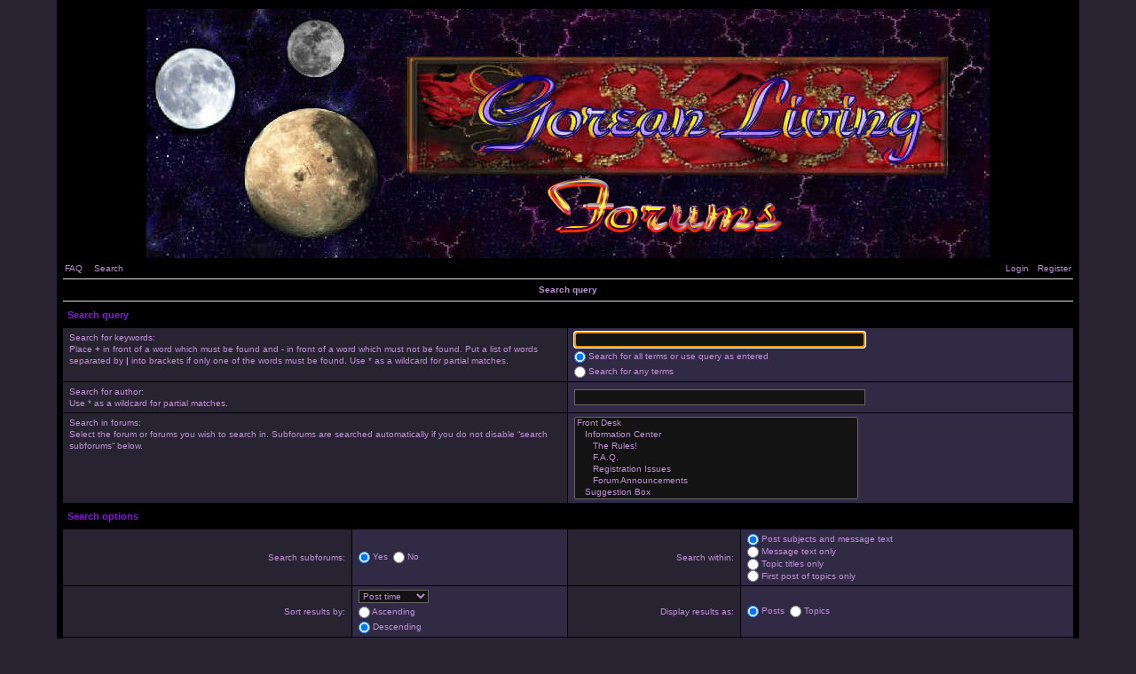

--- FILE ---
content_type: text/html; charset=UTF-8
request_url: https://goreanliving.com/forums/search.php?sid=6941c1d77ca66e6f332ade5df13c193e
body_size: 5262
content:
<!DOCTYPE html PUBLIC "-//W3C//DTD XHTML 1.0 Strict//EN" "http://www.w3.org/TR/xhtml1/DTD/xhtml1-strict.dtd">
<html xmlns="http://www.w3.org/1999/xhtml" dir="ltr" lang="en-gb" xml:lang="en-gb">
<head>
<meta http-equiv="content-type" content="text/html; charset=UTF-8" />
<meta http-equiv="content-style-type" content="text/css" />
<meta http-equiv="content-language" content="en-gb" />
<meta http-equiv="imagetoolbar" content="no" />
<meta name="resource-type" content="document" />
<meta name="distribution" content="global" />
<meta name="copyright" content="" />
<meta name="keywords" content="" />
<meta name="description" content="" />

<title>Gorean Living User Forums &bull; Search</title>
<link rel="alternate" type="application/atom+xml" title="Feed - Gorean Living User Forums" href="https://goreanliving.com/forums/feed.php" /><link rel="alternate" type="application/atom+xml" title="Feed - New Topics" href="https://goreanliving.com/forums/feed.php?mode=topics" />
<link rel="stylesheet" href="./styles/GL_Forums/theme/stylesheet.css" type="text/css" />
<script type="text/javascript"	src="./styles/GL_Forums/theme/adinfinitum.js"></script>
<script type="text/javascript">
// <![CDATA[


function popup(url, width, height, name)
{
	if (!name)
	{
		name = '_popup';
	}

	window.open(url.replace(/&amp;/g, '&'), name, 'height=' + height + ',resizable=yes,scrollbars=yes,width=' + width);
	return false;
}

function jumpto()
{
	var page = prompt('Enter the page number you wish to go to:', '');
	var per_page = '';
	var base_url = '';

	if (page !== null && !isNaN(page) && page == Math.floor(page) && page > 0)
	{
		if (base_url.indexOf('?') == -1)
		{
			document.location.href = base_url + '?start=' + ((page - 1) * per_page);
		}
		else
		{
			document.location.href = base_url.replace(/&amp;/g, '&') + '&start=' + ((page - 1) * per_page);
		}
	}
}

/**
* Find a member
*/
function find_username(url)
{
	popup(url, 760, 570, '_usersearch');
	return false;
}

/**
* Mark/unmark checklist
* id = ID of parent container, name = name prefix, state = state [true/false]
*/
function marklist(id, name, state)
{
	var parent = document.getElementById(id);
	if (!parent)
	{
		eval('parent = document.' + id);
	}

	if (!parent)
	{
		return;
	}

	var rb = parent.getElementsByTagName('input');
	
	for (var r = 0; r < rb.length; r++)
	{
		if (rb[r].name.substr(0, name.length) == name)
		{
			rb[r].checked = state;
		}
	}
}



// ]]>
</script>
</head>

<body class="ltr">
<a name="top"></a>
<table cellspacing="0" id="forum">
<tr>
	<td>&nbsp;</td>
	<td id="bodyline">
		<div id="top_image"><a href="./index.php?sid=122e50d49ceefe90715db4cafcc60b7e"><img src="./styles/GL_Forums/imageset/top_image.jpg" alt="" title="" /></a></div>
    <div id="menu">
      <div id="left" class="left mainmenu">
				<a href="./faq.php?sid=122e50d49ceefe90715db4cafcc60b7e">FAQ</a>
        <a href="./search.php?sid=122e50d49ceefe90715db4cafcc60b7e">Search</a>
      </div>
      <div id="right" class="right mainmenu">
        <a href="./ucp.php?mode=login&amp;sid=122e50d49ceefe90715db4cafcc60b7e">Login</a><a href="./ucp.php?mode=register&amp;sid=122e50d49ceefe90715db4cafcc60b7e">Register</a>
      </div>
    </div>
    <div class="clear"></div>
	<form method="get" action="./search.php">
	
	<table cellspacing="1" class="search">
	<tr class="toplines">
		<th colspan="4">Search query</th>
	</tr>
	<tr>
		<td colspan="4"><h2>Search query</h2></td>
	</tr>
	<tr>
		<td class="row1 one" colspan="2">Search for keywords:<br />Place <strong>+</strong> in front of a word which must be found and <strong>-</strong> in front of a word which must not be found. Put a list of words separated by <strong>|</strong> into brackets if only one of the words must be found. Use * as a wildcard for partial matches.</td>
		<td class="row2 two" colspan="2"><input type="text" class="post postlarge" name="keywords" /><br />
		<div>
			<input type="radio" class="checkbox" name="terms" value="all" checked="checked" /> Search for all terms or use query as entered
		</div>
		<div>
			<input type="radio" class="checkbox" name="terms" value="any" /> Search for any terms
		</div></td>
	</tr>
	<tr>
		<td class="row1 one" colspan="2">Search for author:<br />Use * as a wildcard for partial matches.</td>
		<td class="row2 two" colspan="2"><input type="text" class="post postlarge" name="author" /></td>
	</tr>
	<tr>
		<td class="row1 one" colspan="2">Search in forums:</b><br />Select the forum or forums you wish to search in. Subforums are searched automatically if you do not disable “search subforums“ below.</td>
		<td class="row2 two" colspan="2"><select name="fid[]" multiple="multiple" size="7" class="postlarge"><option value="2">Front Desk</option><option value="44">&nbsp; &nbsp;Information Center</option><option value="3">&nbsp; &nbsp;&nbsp; &nbsp;The Rules!</option><option value="54">&nbsp; &nbsp;&nbsp; &nbsp;F.A.Q.</option><option value="40">&nbsp; &nbsp;&nbsp; &nbsp;Registration Issues</option><option value="17">&nbsp; &nbsp;&nbsp; &nbsp;Forum Announcements</option><option value="18">&nbsp; &nbsp;Suggestion Box</option><option value="12">Discussion Sections</option><option value="4">&nbsp; &nbsp;Philosophy</option><option value="5">&nbsp; &nbsp;Book Discussion</option><option value="43">&nbsp; &nbsp;Writing</option><option value="58">&nbsp; &nbsp;&nbsp; &nbsp;Essays &amp; Opinion Pieces</option><option value="59">&nbsp; &nbsp;&nbsp; &nbsp;Poetry</option><option value="6">&nbsp; &nbsp;General Banter</option><option value="13">&nbsp; &nbsp;Free Men Only</option><option value="14">&nbsp; &nbsp;Free Women Only</option><option value="7">&nbsp; &nbsp;Slavery</option><option value="11">&nbsp; &nbsp;&nbsp; &nbsp;Kajiri Pens</option><option value="15">&nbsp; &nbsp;&nbsp; &nbsp;&nbsp; &nbsp;GL Kajiri Training</option><option value="46">&nbsp; &nbsp;&nbsp; &nbsp;&nbsp; &nbsp;&nbsp; &nbsp;Basic Slave Etiquette &amp; Protocol</option><option value="47">&nbsp; &nbsp;&nbsp; &nbsp;&nbsp; &nbsp;&nbsp; &nbsp;Slave Positions &amp; Commands</option><option value="19">&nbsp; &nbsp;&nbsp; &nbsp;&nbsp; &nbsp;Kajiri Challenge!</option><option value="55">&nbsp; &nbsp;&nbsp; &nbsp;&nbsp; &nbsp;Assignments</option><option value="8">&nbsp; &nbsp;Role Play Discussion</option><option value="35">Local Groups, Meetups, Gatherings</option><option value="56">&nbsp; &nbsp;USA</option><option value="39">&nbsp; &nbsp;&nbsp; &nbsp;Midwest</option><option value="36">&nbsp; &nbsp;&nbsp; &nbsp;West Coast</option><option value="38">&nbsp; &nbsp;&nbsp; &nbsp;The South</option><option value="37">&nbsp; &nbsp;&nbsp; &nbsp;East Coast</option><option value="57">&nbsp; &nbsp;Everywhere Else</option><option value="20">Fun &amp; Games</option><option value="21">&nbsp; &nbsp;Games</option><option value="22">&nbsp; &nbsp;&nbsp; &nbsp;Game Suggestions</option><option value="23">&nbsp; &nbsp;&nbsp; &nbsp;Kaissa</option><option value="27">&nbsp; &nbsp;Jokes, Funny Stuff and the Like</option><option value="45">&nbsp; &nbsp;Return to Sender - GL</option><option value="26">Miscellaneous</option><option value="28">&nbsp; &nbsp;Useful Information</option><option value="29">&nbsp; &nbsp;&nbsp; &nbsp;Home Cleaning and Organisation</option><option value="30">&nbsp; &nbsp;&nbsp; &nbsp;The Kitchen</option><option value="33">&nbsp; &nbsp;&nbsp; &nbsp;&nbsp; &nbsp;Recipes</option><option value="34">&nbsp; &nbsp;&nbsp; &nbsp;&nbsp; &nbsp;&nbsp; &nbsp;&quot;Gorean&quot; Recipes</option><option value="49">&nbsp; &nbsp;&nbsp; &nbsp;&nbsp; &nbsp;&nbsp; &nbsp;Soups &amp; Stews</option><option value="50">&nbsp; &nbsp;&nbsp; &nbsp;&nbsp; &nbsp;&nbsp; &nbsp;Breads &amp; Pastry</option><option value="51">&nbsp; &nbsp;&nbsp; &nbsp;&nbsp; &nbsp;&nbsp; &nbsp;Main Dishes</option><option value="52">&nbsp; &nbsp;&nbsp; &nbsp;&nbsp; &nbsp;&nbsp; &nbsp;Side Dishes</option><option value="60">&nbsp; &nbsp;&nbsp; &nbsp;&nbsp; &nbsp;&nbsp; &nbsp;Desserts</option><option value="31">&nbsp; &nbsp;&nbsp; &nbsp;Green Thumbs' Garden</option><option value="32">&nbsp; &nbsp;&nbsp; &nbsp;The Garage</option></select></td>
	</tr>
	<tr>
		<th colspan="4" class="txtleft"><h2>Search options</h2></th>
	</tr>
	<tr>
		<td class="row1 three">Search subforums:</td>
		<td class="row2 two"><input type="radio" class="checkbox" name="sc" value="1" checked="checked" />&nbsp;Yes&nbsp;&nbsp;<input type="radio" class="checkbox" name="sc" value="0" />&nbsp;No</td>
		<td class="row1 three">Search within:</td>
		<td class="row2 two"><input type="radio" class="checkbox" name="sf" value="all" checked="checked" />&nbsp;Post subjects and message text<br /><input type="radio" class="checkbox" name="sf" value="msgonly" />&nbsp;Message text only&nbsp;<br /><input type="radio" class="checkbox" name="sf" value="titleonly" />&nbsp;Topic titles only&nbsp;<br /><input type="radio" class="checkbox" name="sf" value="firstpost" />&nbsp;First post of topics only</td>
	</tr>
	<tr>
		<td class="row1 three">Sort results by:</td>
		<td class="row2 two"><select name="sk" id="sk"><option value="a">Author</option><option value="t" selected="selected">Post time</option><option value="f">Forum</option><option value="i">Topic title</option><option value="s">Post subject</option></select><br />
		<div>
			<input type="radio" class="checkbox" name="sd" value="a" />&nbsp;Ascending
		</div>
		<div>
			<input type="radio" class="checkbox" name="sd" value="d" checked="checked" />&nbsp;Descending
		</div></td>
		<td class="row1 three">Display results as:</td>
		<td class="row2 two"><input type="radio" class="checkbox" name="sr" value="posts" checked="checked" />&nbsp;Posts&nbsp;&nbsp;<input type="radio" class="checkbox" name="sr" value="topics" />&nbsp;Topics</td>
	</tr>
	<tr>
		<td class="row1 three">Limit results to previous:</td>
		<td class="row2 two"><select name="st" id="st"><option value="0" selected="selected">All results</option><option value="1">1 day</option><option value="7">7 days</option><option value="14">2 weeks</option><option value="30">1 month</option><option value="90">3 months</option><option value="180">6 months</option><option value="365">1 year</option></select></td>
		<td class="row1 three">Return first:</td>
		<td class="row2 two"><select class="post" name="ch"><option value="-1">All available</option><option value="0">0</option><option value="25">25</option><option value="50">50</option><option value="100">100</option><option value="200">200</option><option value="300" selected="selected">300</option><option value="400">400</option><option value="500">500</option><option value="600">600</option><option value="700">700</option><option value="800">800</option><option value="900">900</option><option value="1000">1000</option></select>&nbsp;characters of posts</td>
	</tr>
	<tr>
		<td class="row3 pad4 txtcenter" colspan="4"><input type="hidden" name="t" value="0" />
<input type="hidden" name="sid" value="122e50d49ceefe90715db4cafcc60b7e" />
<input class="button" name="submit" type="submit" value="Search" />&nbsp;&nbsp;<input class="button" type="reset" value="Reset" /></td>
	</tr>
	</table>
	
	</form>

	<div class="spacing"></div>

	<div class="timezone right">All times are UTC - 8 hours [ <abbr title="Daylight Saving Time">DST</abbr> ]</div>
<div class="spacing"></div>
<table cellspacing="0">
	<tr class="lines_1">
		<th>
		<div class="left">
		<span class="nav"><a href="./index.php?sid=122e50d49ceefe90715db4cafcc60b7e">Board index</a></span>
		</div>
		</th>
	</tr>
</table>

	<div class="spacing"></div>

	<div class="right">
	<form method="post" name="jumpbox" action="./viewforum.php?sid=122e50d49ceefe90715db4cafcc60b7e" onsubmit="if(document.jumpbox.f.value == -1){return false;}">
		Jump to:&nbsp;<select name="f" onchange="if(this.options[this.selectedIndex].value != -1){ document.forms['jumpbox'].submit() }">

		
			<option value="-1">Select a forum</option>
		<option value="-1">------------------</option>
			<option value="2">Front Desk</option>
		
			<option value="9">&nbsp; &nbsp;Gorean Living Home</option>
		
			<option value="41">&nbsp; &nbsp;Contact Board Admin</option>
		
			<option value="44">&nbsp; &nbsp;Information Center</option>
		
			<option value="3">&nbsp; &nbsp;&nbsp; &nbsp;The Rules!</option>
		
			<option value="54">&nbsp; &nbsp;&nbsp; &nbsp;F.A.Q.</option>
		
			<option value="40">&nbsp; &nbsp;&nbsp; &nbsp;Registration Issues</option>
		
			<option value="17">&nbsp; &nbsp;&nbsp; &nbsp;Forum Announcements</option>
		
			<option value="48">&nbsp; &nbsp;Archives</option>
		
			<option value="18">&nbsp; &nbsp;Suggestion Box</option>
		
			<option value="12">Discussion Sections</option>
		
			<option value="4">&nbsp; &nbsp;Philosophy</option>
		
			<option value="5">&nbsp; &nbsp;Book Discussion</option>
		
			<option value="43">&nbsp; &nbsp;Writing</option>
		
			<option value="58">&nbsp; &nbsp;&nbsp; &nbsp;Essays &amp; Opinion Pieces</option>
		
			<option value="59">&nbsp; &nbsp;&nbsp; &nbsp;Poetry</option>
		
			<option value="6">&nbsp; &nbsp;General Banter</option>
		
			<option value="13">&nbsp; &nbsp;Free Men Only</option>
		
			<option value="14">&nbsp; &nbsp;Free Women Only</option>
		
			<option value="7">&nbsp; &nbsp;Slavery</option>
		
			<option value="11">&nbsp; &nbsp;&nbsp; &nbsp;Kajiri Pens</option>
		
			<option value="42">&nbsp; &nbsp;&nbsp; &nbsp;&nbsp; &nbsp;GL Website Training Page</option>
		
			<option value="15">&nbsp; &nbsp;&nbsp; &nbsp;&nbsp; &nbsp;GL Kajiri Training</option>
		
			<option value="46">&nbsp; &nbsp;&nbsp; &nbsp;&nbsp; &nbsp;&nbsp; &nbsp;Basic Slave Etiquette &amp; Protocol</option>
		
			<option value="47">&nbsp; &nbsp;&nbsp; &nbsp;&nbsp; &nbsp;&nbsp; &nbsp;Slave Positions &amp; Commands</option>
		
			<option value="19">&nbsp; &nbsp;&nbsp; &nbsp;&nbsp; &nbsp;Kajiri Challenge!</option>
		
			<option value="55">&nbsp; &nbsp;&nbsp; &nbsp;&nbsp; &nbsp;Assignments</option>
		
			<option value="8">&nbsp; &nbsp;Role Play Discussion</option>
		
			<option value="35">Local Groups, Meetups, Gatherings</option>
		
			<option value="56">&nbsp; &nbsp;USA</option>
		
			<option value="39">&nbsp; &nbsp;&nbsp; &nbsp;Midwest</option>
		
			<option value="36">&nbsp; &nbsp;&nbsp; &nbsp;West Coast</option>
		
			<option value="38">&nbsp; &nbsp;&nbsp; &nbsp;The South</option>
		
			<option value="37">&nbsp; &nbsp;&nbsp; &nbsp;East Coast</option>
		
			<option value="57">&nbsp; &nbsp;Everywhere Else</option>
		
			<option value="20">Fun &amp; Games</option>
		
			<option value="21">&nbsp; &nbsp;Games</option>
		
			<option value="22">&nbsp; &nbsp;&nbsp; &nbsp;Game Suggestions</option>
		
			<option value="23">&nbsp; &nbsp;&nbsp; &nbsp;Kaissa</option>
		
			<option value="24">&nbsp; &nbsp;&nbsp; &nbsp;&nbsp; &nbsp;Kaissa ~ The Game ~ Rules &amp; Game Play</option>
		
			<option value="27">&nbsp; &nbsp;Jokes, Funny Stuff and the Like</option>
		
			<option value="45">&nbsp; &nbsp;Return to Sender - GL</option>
		
			<option value="26">Miscellaneous</option>
		
			<option value="28">&nbsp; &nbsp;Useful Information</option>
		
			<option value="29">&nbsp; &nbsp;&nbsp; &nbsp;Home Cleaning and Organisation</option>
		
			<option value="30">&nbsp; &nbsp;&nbsp; &nbsp;The Kitchen</option>
		
			<option value="33">&nbsp; &nbsp;&nbsp; &nbsp;&nbsp; &nbsp;Recipes</option>
		
			<option value="34">&nbsp; &nbsp;&nbsp; &nbsp;&nbsp; &nbsp;&nbsp; &nbsp;&quot;Gorean&quot; Recipes</option>
		
			<option value="49">&nbsp; &nbsp;&nbsp; &nbsp;&nbsp; &nbsp;&nbsp; &nbsp;Soups &amp; Stews</option>
		
			<option value="50">&nbsp; &nbsp;&nbsp; &nbsp;&nbsp; &nbsp;&nbsp; &nbsp;Breads &amp; Pastry</option>
		
			<option value="51">&nbsp; &nbsp;&nbsp; &nbsp;&nbsp; &nbsp;&nbsp; &nbsp;Main Dishes</option>
		
			<option value="52">&nbsp; &nbsp;&nbsp; &nbsp;&nbsp; &nbsp;&nbsp; &nbsp;Side Dishes</option>
		
			<option value="60">&nbsp; &nbsp;&nbsp; &nbsp;&nbsp; &nbsp;&nbsp; &nbsp;Desserts</option>
		
			<option value="31">&nbsp; &nbsp;&nbsp; &nbsp;Green Thumbs' Garden</option>
		
			<option value="32">&nbsp; &nbsp;&nbsp; &nbsp;The Garage</option>
		

		</select>&nbsp;<input class="button" type="submit" value="Go" />
	</form>
</div>

	<div class="spacing"></div>

<script type="text/javascript">
// <![CDATA[
	(function()
	{
		var elements = document.getElementsByName("keywords");
		for (var i = 0; i < elements.length; ++i)
		{
			if (elements[i].tagName.toLowerCase() == 'input')
			{
				elements[i].focus();
				break;
			}
		}
	})();
// ]]>
</script>

	<img src="./cron.php?cron_type=tidy_search&amp;sid=122e50d49ceefe90715db4cafcc60b7e" width="1" height="1" alt="cron" />

<div class="copyright"></div>
	
	<div class="copyright">
		Powered by <a href="https://www.phpbb.com/">phpBB</a>&reg; Forum Software &copy; phpBB Group<br />
		Original 2.x design by Mike Lothar
		//
		Ported to 3.x by CiC and <a href="http://www.willhough.net/">will_hough</a><br />
	<br /><br /></div>

		</td>
		<td>&nbsp;</td>
  </tr>
</table>

</body>
</html>

--- FILE ---
content_type: text/css
request_url: https://goreanliving.com/forums/styles/GL_Forums/theme/stylesheet.css
body_size: 2201
content:
/*  Adinfinitum Style Sheet
    --------------------------------------------------------------
	Style name:		Adinfinitum
	Based on style:		subSilver (the default phpBB 2.0.x style) and Adinfinitum for phpBB2
	Original author:	Tom Beddard ( http://www.subblue.com/ ) and Mike Lothar
	Modified by:		phpBB Group ( http://www.phpbb.com/ )
									Will Hough ( http://www.willhough.net ) and CiC
    --------------------------------------------------------------
*/

/* Layout
 ------------ */
img {
	border:0;
	}
html {
	height:100%;
	}
body {
	height:100%;
	background-color:#272330;
	text-align:center;
	padding:0;
	margin:0;
	}
table {
	width:100%;
	padding:0;
	}
pre {
	color:#89b0df;
	font-size:11px;
	line-height:13px;
	text-align:left;
	padding:0 10px;
	}
form, .checkbox, input.radio, .helpline, p {
	margin:0;
	padding:0;
	border:0;
	}
input, select {
	vertical-align:middle;
	}
input.button {
	background:#392f55 url('images/buttonsbg.gif') repeat-x;
	font-family:Verdana, Arial, Helvetica, sans-serif;
	font-size:10px;
	color:#bf90d6;
	border:1px solid;
	border-color:#999 #666 #534f5c #888;
	padding:1px 0.5em;
	}
* html input.button {
	/*\*//*/
	padding:1px 0.5em;
	/**/	
	/*\*/padding:1px 0.5em;/* */
	width/**/:0;
	overflow/**/:visible;
	}
input.button {
	cursor:pointer !important;
	}
input.button:hover, input.button:focus {
	border:1px solid;
	border-color:#bbb #888 #777 #aaa;
	}
#forum {
	width:90%;
	height:100%;
	background-color:#000;
	margin:0 auto;
	}
#bodyline {
	width:99%;
	padding:10px 0;
	vertical-align:top;
	text-align:left;
	}
#top_image {
	text-align:center;
	}
#top_image img {
	border:0;
	}
#menu {
	height:18px;
	line-height:18px;
	padding:0 3px 1px;
	}
#menu #left a {
	padding-right:10px;
	}
#menu #right a {
	padding-left:10px;
	}
.mainmenu {
	line-height:18px;
	}
div.spacing {
	height:10px;
	clear:both;
	}
.postbuttons img {
	border:0;
	margin-right:10px;
	}
.pad0-0-4 {
	padding:0 0 4px;
	}
.pad0-0-10 {
	padding:0 0 10px;
	}
.pad1 {
	padding:1px;
	}
.pad4 {
	padding:4px;
	}
.pad10 {
	padding:10px;
	}
.pad25 {
	padding:25px;
	}
.pad60 {
	padding:60px;
	}
div.timezone {
	padding:0 3px;
	}
div.copyright {
	padding:5px;
	}
.quotetitle, .codetitle, .attachtitle, .downloadnoticetitle {
	margin:10px 10px 0px 10px;
	padding:10px 10px 0px 10px;
	}
.quotecontent, .codecontent, .attachcontent, .downloadnotice {
	margin:0px 10px 0px 10px;
	padding:10px 10px 10px 20px;
	}
div.hr {
	height:1px;
	background-color:#43395f;
	margin:5px 0;
	}
div.hr hr {
	display:none;
	}
input.post, textarea.post, select, input.postfile {
	margin:0;
	border:1px solid #666;
	background-color:#131313;
	}
input.post, textarea.post, input.postfile {
	padding:2px 3px;
	}
input.post {
	height:19px;
	}
html>body input.post {
	height:12px;
	}
.helpline {
	background-color:#272330;
	}
.postmini {
	width:25px;
	}
.postsmall {
	width:90px;
	}
.postmedium {
	width:150px;
	}
.postbig {
	width:225px;
	}
.postlarge {
	width:320px;
	}
.postbiggest {
	width:450px;
	}
.postauthor {
	color:#d5c4de;
	font-weight:bold;
	}
.postauthor a {
	color:#d5c4de;
	text-decoration:none;
	}
table.search td.one .postauthor a {
	color:#d5c4de;
	}
.postauthor a:hover {
	text-decoration:underline;
	}
.block {
	display:block;
	}
.clear {
	clear:both;
	}
.left {
	float:left;
	text-align:left;
	}
.right {
	float:right;
	text-align:right;
	}
.txtcenter {
	text-align:center;
	}
.txtmiddle {
	text-align:center;
	vertical-align:middle;
	}
.txtright {
	text-align:right;
	}
.txttop {
	vertical-align:top;
	}
.txtbottom {
	vertical-align:bottom;
	}
.txtleft {
	text-align:left;
	}
td.row0, tr.row0 {
	background-color:#272330;
	}
td.row1, tr.row1 {
	background-color:#272330;
	}
td.row2, tr.row2 {
	background-color:#312a45;
	}
td.row3, tr.row3 {
	height:30px;
	background-color:#382e54;
	}
td, th, input, select, textarea, .message {
	font-family:Verdana, Arial, Helvetica, sans-serif;
	font-style:normal;
	font-weight:normal;
	text-transform:none;
	text-decoration:none;
	color:#bf90d6;
	font-size:10px;
	line-height:13px;
	}
td a {
	color:#8317dc;
	text-decoration:underline;
	}
td a:hover {
	color:#8317dc;
	text-decoration:none;
	}
tr.lines_1 th .nav, tr.lines_3 th .nav, .nav {
	font-size:11px;
	line-height:13px;
	font-weight:bold;
	}
tr.lines_1 th .nav a, tr.lines_3 th .nav a, .nav a {
	color:#8317dc;
	text-decoration:none;
	}
tr.lines_1 th .nav a:hover, tr.lines_3 th .nav a:hover, .nav a:hover {
	color:#8317dc;
	text-decoration:underline;
	}
/* Feed icon in forumlist_body.html */
a.feed-icon-forum {
	float:right;
	margin:3px;
	}
.codetitle {
	background-color:#382e54;
	border-top:2px solid #42395f;
	border-left:2px solid #42395f;
	border-right:2px solid #42395f;
	font-family:Courier, 'Courier New', sans-serif;
	font-style:normal;
	font-weight:normal;
	text-transform:none;
	text-decoration:none;
	color:#89b0df;
	font-size:11px;
	line-height:13px;
	}
.codecontent {
	background-color:#382e54;
	border-bottom:2px solid #42395f;
	border-left:2px solid #42395f;
	border-right:2px solid #42395f;
	font-family:Courier, 'Courier New', sans-serif;
	font-style:normal;
	font-weight:normal;
	text-transform:none;
	text-decoration:none;
	color:#89b0df;
	font-size:11px;
	line-height:13px;
	}
.codecontent a {
	color:#89b0df;
	text-decoration:underline;
	}
.codecontent a:hover {
	color:#89b0df;
	text-decoration:none;
	}
.quotetitle, .attachtitle {
	background-color:#382e54;
	border-top:2px solid #42395f;
	border-left:2px solid #42395f;
	border-right:2px solid #42395f;
	font-family:Verdana, Arial, Helvetica, sans-serif;
	font-style:normal;
	font-weight:normal;
	text-transform:none;
	text-decoration:none;
	color:#534f5c;
	font-size:10px;
	line-height:13px;
	}
.downloadnoticetitle {
	background-color:#e1d3f3;
	border-top:2px solid #42395f;
	border-left:2px solid #42395f;
	border-right:2px solid #42395f;
	font-family:Verdana, Arial, Helvetica, sans-serif;
	font-style:normal;
	font-weight:normal;
	text-transform:none;
	text-decoration:none;
	color:#8317dc;
	font-size:10px;
	line-height:13px;
	}
.quotecontent {
	background-color:#382e54;
	border-bottom:2px solid #42395f;
	border-left:2px solid #42395f;
	border-right:2px solid #42395f;
	font-family:Verdana, Arial, Helvetica, sans-serif;
	font-style:normal;
	font-weight:normal;
	text-transform:none;
	text-decoration:none;
	color:#d5d5d5;
	font-size:10px;
	line-height:13px;
	}
.attachcontent {
	background-color:#382e54;
	border-bottom:2px solid #42395f;
	border-left:2px solid #42395f;
	border-right:2px solid #42395f;
	font-family:Verdana, Arial, Helvetica, sans-serif;
	font-style:normal;
	font-weight:normal;
	text-transform:none;
	text-decoration:none;
	color:#534f5c;
	font-size:10px;
	line-height:18px;
	}
.quotecontent a, .attachcontent a {
	color:#534f5c;
	text-decoration:underline;
	}
.quotecontent a:hover, .attachcontent a:hover {
	color:#534f5c;
	text-decoration:none;
	}
.downloadnotice {
	background-color:#e1d3f3;
	border-bottom:2px solid #42395f;
	border-left:2px solid #42395f;
	border-right:2px solid #42395f;
	font-family:Verdana, Arial, Helvetica, sans-serif;
	font-style:normal;
	font-weight:normal;
	text-transform:none;
	text-decoration:none;
	color:#5c00a6;
	font-size:10px;
	line-height:13px;
	}
.edited {
	font-style:italic;
	}
tr.toplines th {
	line-height:24px;
	height:24px;
	font-weight:bold;
	text-align:center;
	border:1px solid #ddd;
	border-width:1px 0;
	padding:0 10px;
	}
tr.toplines th a {
	text-decoration:none;
	color:#ddd;
	}
tr.toplines th a:hover {
	text-decoration:underline;
	}
tr.lines_1 th {
	border:1px solid #ddd;
	border-width:1px 0;
	padding:5px 2px 6px;
	}
tr.lines_3 th {
	border:1px solid #ddd;
	border-width:1px 0;
	padding:3px 2px;
	}
table.index_body td.one img {
	width:46px;
	height:25px;
	}
table.index_body td.one {
	padding:4px;
	text-align:center;
	}
table.index_body td.two {
	padding:4px;
	width:100%;
	}
table.index_body td.three {
	padding:4px;
	text-align:center;
	white-space:nowrap;
	}
table.index_body_icons td img {
	vertical-align:middle;
	}
table.index_body_icons td {
	white-space:nowrap;
	text-align:center;
	}
table.whoisonline td.one img {
	width:46px;
	height:25px;
	}
table.whoisonline td.one {
	padding:4px;
	text-align:center;
	}
table.whoisonline td.two {
	padding:4px;
	width:100%;
	}
table.whoisonline td.three {
	padding:4px;
	text-align:center;
	white-space:nowrap;
	}
table.whoisonline_icons td img {
	vertical-align:middle;
	}
table.whoisonline_icons td {
	white-space:nowrap;
	text-align:center;
	}
table.groupcp td.one {
	padding:4px 7px;
	width:150px;
	height:26px;
	}
table.groupcp td.two {
	padding:4px 5px 4px 4px;
	}
table.groupcp td.three {
	padding:4px 7px;
	height:26px;
	}
table.memberlist td.one {
	padding:3px;
	height:30px;
	}
table.memberlist th a {
	text-decoration:none;
	color:#ddd;
	}
table.memberlist th a:hover {
	text-decoration:none;
	color:#8317dc;
	}
table.memberlist td.row3 {
	height:20px;
	}
table.modcp td.one img {
	width:19px;
	height:18px;
	}
table.modcp td.one {
	padding:4px;
	text-align:center
	}
table.modcp td.two {
	padding:8px 4px;
	width:100%;
	}
table.modcp td.three {
	padding:4px;
	text-align:center;
	white-space:nowrap;
	}
table.modcp td.four {
	padding:4px;
	white-space:nowrap;
	width:150px;
	}
table.modcp td.five {
	padding:4px;
	}
table.modcp td.six {
	padding:4px 7px;
	vertical-align:top;
	font-weight:bold;
	text-align:left;
	width:150px;
	height:100px;
	}
table.modcp td.seven {
	padding:4px 7px;
	vertical-align:top;
	text-align:left;
	width:470px;
	}
table.modcp td.eight {
	padding:4px 7px;
	}
table.modcp td.nine {
	padding:4px 7px;
	height:18px;
	line-height:18px;
	}
table.modcp tr.toplines th {
	line-height:14px;
	height:24px;
	font-weight:bold;
	text-align:center;
	border:1px solid #ddd;
	border-width:1px 0;
	padding:0 10px;
	}
table.posting_body td.one {
	padding:4px 7px;
	width:150px;
	height:26px;
	}
table.posting_body td.two {
	padding:4px 5px 4px 4px;
	}
table.posting_body td.three {
	padding:4px 7px;
	vertical-align:top;
	width:150px;
	}
table.posting_body td.four {
	padding:4px 5px 4px 4px;
	vertical-align:top;
	}
table.posting_body td.four div {
	padding-bottom:3px;
	}
table.posting_body td.five {
	padding:4px 7px;
	}
table.posting_body td.six {
	padding:4px 7px;
	height:130px;
	}
table.posting_body td.seven {
	padding:4px 5px 4px 4px;
	vertical-align:top;
	}
table.posting_body td.eight {
	padding:4px 7px;
	vertical-align:top;
	font-weight:bold;
	width:135px;
	text-align:left;
	}
table.posting_body td.nine {
	padding:4px 7px 10px;
	vertical-align:top;
	text-align:left;
	}
table.privmsgs td.one img {
	width:19px;
	height:18px;
	}
table.privmsgs td.one {
	padding:4px;
	text-align:center;
	}
table.privmsgs td.two {
	padding:8px 4px;
	width:100%;
	}
table.privmsgs td.three {
	padding:4px;
	text-align:center;
	white-space:nowrap;
	}
table.profile td.one {
	padding:4px 7px;
	width:50%;
	height:26px;
	}
table.profile td.two {
	padding:4px 5px 4px 4px;
	}
table.profile td.three {
	padding:4px 7px;
	height:26px;
	}
table.profile_view_body tr {
	height:18px;
	}
table.viewtopic td.one {
	padding:4px 7px;
	font-weight:bold;
	}
table.viewtopic td.two {
	padding:4px 5px 4px 2px;
	height:20px;
	}
table.viewtopic td.three {
	padding:4px 7px;
	vertical-align:top;
	width:10px;
	}
table.viewtopic td.four {
	padding:2px 5px 4px;
	vertical-align:top;
	height:130px;
	}
table.viewtopic td.four table {
	width:10px;
	}
table.viewtopic td.five {
	padding:4px 7px;
	height:18px;
	line-height:18px;
	}
table.viewtopic td.six {
	padding:4px 5px;
	}
.postedited, .postapprove, .postreported {
	border:2px solid #ebd0ff;
	background-color:#272330;
	padding:2px;
	width:100%;
	color:#8317dc;
	font-size:10px;
	line-height:13px
	}
table.viewforum td.one img {
	width:20px;
	height:18px
	}
table.viewforum td.one {
	padding:4px;
	text-align:center
	}
table.viewforum td.two {
	padding:4px;
	width:100%;
	}
table.viewforum td.three {
	padding:4px;
	text-align:center;
	white-space:nowrap;
	}
.forumrules {
	border:1px solid #ebd0ff;
	background-color:#272330;
	padding:4px;
	width:100%;
	color:#8317dc;
	font-size:10px;
	line-height:13px;
	}
table.forumicons {
	width:0;
	}
table.forumicons td {
	white-space:nowrap;
	}
table.forumicons td img {
	width:19px;
	height:18px
	}
table.search td.zero {
	padding:1px;
	}
table.search td.one {
	padding:4px 7px;
	width:50%;
	vertical-align:top;
	}
table.search td.one a {
	text-decoration:none;
	color:#8317dc;
	}
table.search td.one a:hover {
	text-decoration:underline;
	}
table.search td.two {
	padding:4px 7px;
	}
table.search td.two a {
	text-decoration:none;
	}
table.search td.two div {
	padding-top:3px;
	}
table.search td.three {
	padding:4px 7px;
	text-align:right
	}
table.searchresults td.zero {
	padding:1px;
	}
table.searchresults td.one {
	padding:4px 7px;
	width:150px;
	vertical-align:top;
	}
table.searchresults td.one a {
	text-decoration:none;
	color:#8317dc;
	}
table.searchresults td.one a:hover {
	text-decoration:underline;
	}
table.searchresults td.two {
	padding:4px 7px;
	}
table.searchresults td.two a {
	text-decoration:none;
	}
table.searchresults td.two div {
	padding-top:3px;
	}
table.searchresults td.seven img {
	width:19px;
	height:18px;
	}
table.searchresults td.seven {
	padding:4px;
	text-align:center;
	width:5%;
	}
table.searchresults td.eight {
	padding:4px;
	width:40%;
	}
table.searchresults td.nine {
	padding:4px;
	text-align:center;
	width:5%;
	}
table.searchresults td.ten {
	padding:4px;
	text-align:center;
	white-space:nowrap;
	width:20%;
	}
table.searchresults td.eleven {
	padding:4px;
	text-align:center;
	width:20%;
	}
table.simple_header {
	background-color:#000;
	height:100%;
	}
table.simple_header td {
	vertical-align:top;
	}
table.viewonline td.one {
	padding:8px 4px;
	}
table.viewonline td.two {
	padding:8px 4px;
	text-align:center;
	}
h2 {
	font-size:11px;
	line-height:26px;
	height:26px;
	font-weight:bold;
	color:#8317dc;
	margin:0;
	padding:0 4px;
	}
h3 {
	font-size:11px;
	line-height:13px;
	font-weight:bold;
	text-decoration:none;
	color:#8317dc;
	margin:0;
	}
h4 {
	font-size:10px;
	}
h2 a, h3 a {
	text-decoration:none;
	color:#8317dc;
	}
h2 a:hover, h3 a:hover, .copyright a:hover {
	color:#8317dc;
	text-decoration:underline;
	}
.mainmenu a, tr.lines_1 th a, tr.lines_3 th a, .timezone a, .copyright a, .blacklink a {
	color:#bf90d6;
	text-decoration:none;
	}
.mainmenu a:hover, tr.lines_1 th a:hover, tr.lines_3 th a:hover, .timezone a:hover, .blacklink a:hover {
	color:#bf90d6;
	text-decoration:underline;
	}
.copyright {
	text-align:center;
	letter-spacing:-1px;
	}